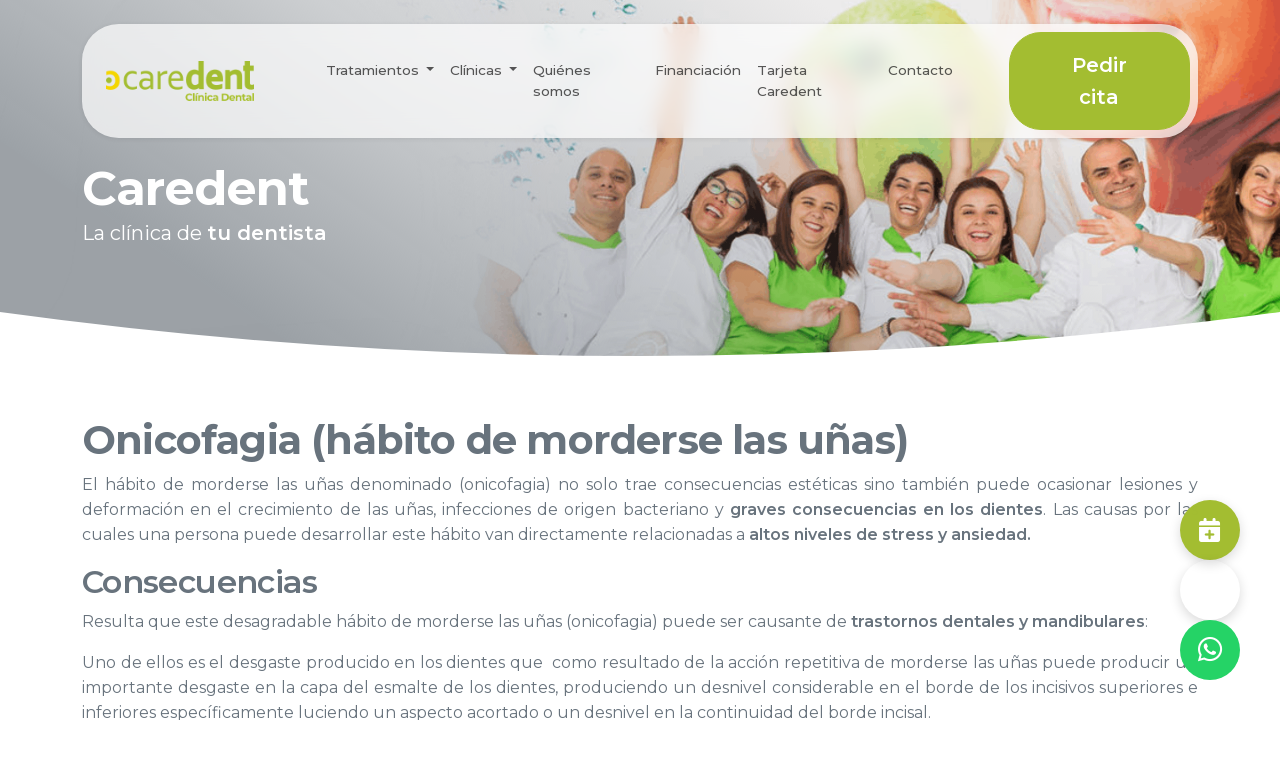

--- FILE ---
content_type: text/html; charset=UTF-8
request_url: https://www.caredent.es/blog/onicofagia-habito-morderse-las-unas
body_size: 7906
content:
<!doctype html><html lang="es"><head><meta charset="UTF-8"><meta name="viewport" content="width=device-width,initial-scale=1"><meta name="theme-color" content="#a3bd31">
<title>Onicofagia (hábito de morderse las uñas) | Caredent</title>
<script>(()=>{var e;"auto"===(e=(()=>{const e=localStorage.getItem("theme");return e||(window.matchMedia("(prefers-color-scheme: dark)").matches?"dark":"light")})())?document.documentElement.setAttribute("data-bs-theme",window.matchMedia("(prefers-color-scheme: dark)").matches?"dark":"light"):document.documentElement.setAttribute("data-bs-theme",e)})();</script>
<link rel="stylesheet" href="https://www.caredent.es/assets/css/bootstrap.css"><noscript><link rel="stylesheet" href="https://www.caredent.es/assets/css/bootstrap.css"></noscript>
<link rel="stylesheet" href="https://www.caredent.es/assets/css/style.css"><noscript><link rel="stylesheet" href="https://www.caredent.es/assets/css/style.css"></noscript>
<link rel="stylesheet" href="https://www.caredent.es/assets/css/all.min.css"><noscript><link rel="stylesheet" href="https://www.caredent.es/assets/css/all.min.css"></noscript>
<link rel="preconnect" href="https://fonts.googleapis.com"><link rel="preconnect" href="https://fonts.gstatic.com" crossorigin>
<link rel="preload" as="image" fetchpriority="high" href="https://www.caredent.es/assets/img/nuevas/xl/4.png">
<link rel="canonical" href="https://www.caredent.es/blog/onicofagia-habito-morderse-las-unas">
<meta name="author" content="Caredent"><meta name="application-name" content="Caredent"><meta name="format-detection" content="telephone=no">
<link rel="shortcut icon" href="https://www.caredent.es/favicon.ico" type="image/x-icon"><link rel="icon" href="https://www.caredent.es/favicon.ico" type="image/x-icon">
</head>
<body>
<div id="hh">
  <div class="container-xl py-4">
    <nav id="nav" class="navbar navbar-expand-xl">
      <div class="d-flex align-items-center order-lg-3 small d-none d-xl-block">
        <button class="btn btn-primary btn-lg btn-ap" type="button">Pedir cita</button>
      </div>
      <a class="navbar-brand" href="https://www.caredent.es/">
        <img class="no" src="https://www.caredent.es/assets/img/clinica-dental-caredent.png" alt="Clínica dental Caredent" width="149.6" height="40">
      </a>
      <button class="navbar-toggler" type="button" data-bs-toggle="offcanvas" data-bs-target="#navm" aria-controls="offcanvasNavbar" aria-label="Abrir o cerrar menú">
        <span class="navbar-toggler-icon"></span>
      </button>
      <div class="collapse navbar-collapse" id="navbarNav">
        <ul class="navbar-nav justify-content-evenly flex-grow-1 pe-3 px-xl-5">
          <li class="nav-item dropdown mm">
            <a class="nav-link dropdown-toggle" href="#" data-bs-toggle="dropdown">Tratamientos</a>
            <div class="dropdown-menu">
              <div class="row">
                <div class="col-lg-4 mmc pe-0 pe-sm-5">
                  <p class="h5">Implantes y prótesis</p>
                  <a href="https://www.caredent.es/tratamientos-dentales/implantes-dentales" class="mmi">
                    Implantes dentales
                    <small>Implante, puente sobre implantes, carga inmediata, All-on-4...</small>
                  </a>
                  <a href="https://www.caredent.es/tratamientos-dentales/protesis-dentales" class="mmi">
                    Prótesis dentales
                    <small>Prótesis fijas, removibles, híbridas, sobredentaduras...</small>
                  </a>
                  <hr class="my-5">
                  <p class="h5">Ortodoncia</p>
                  <a href="https://www.caredent.es/tratamientos-dentales/ortodoncia-invisible-invisalign" class="mmi">
                    Ortodoncia invisible
                    <small>Alineadores cómodos y removibles, ¡Nadie notará que los llevas!</small>
                  </a>
                </div>

                <div class="col-lg-4 mmc px-0 px-sm-4">
                  <p class="h5">Estética dental</p>
                  <a href="https://www.caredent.es/tratamientos-dentales/blanqueamiento-dental-philips-zoom" class="mmi">
                    Blanqueamiento dental Avanzado
                    <small>Blanqueamiento dental desde tan solo 249€</small>
                  </a>
                  <a href="https://www.caredent.es/tratamientos-dentales/limpieza-dental" class="mmi">Limpieza dental</a>
                  <a href="https://www.caredent.es/tratamientos-dentales/carillas-dentales" class="mmi">Carillas dentales</a>
                  <a href="https://www.caredent.es/tratamientos-dentales/gingivectomia" class="mmi">Gingivectomía</a>
                </div>

                <div class="col-lg-4 mmc ps-0 ps-sm-5">
                  <p class="h5">Más tratamientos</p>
                  <a href="https://www.caredent.es/tratamientos-dentales/endodoncia" class="mmi">Endodoncia</a>
<!--                  <a href="--><!--/tratamientos-dentales/periodoncia" class="mmi">Periodoncia</a>-->
                  <a href="https://www.caredent.es/tratamientos-dentales/empastes-dentales" class="mmi">Empastes</a>
                  <a href="https://www.caredent.es/tratamientos-dentales/ferula-de-descarga" class="mmi">Férula de descarga</a>
                  <a href="https://www.caredent.es/tratamientos-dentales/antirronquidos" class="mmi">Antirronquidos y Apnea del sueño</a>
                </div>
              </div>
              <hr class="my-5">
              <div class="row mb-3 align-items-center justify-content-center">
                <div class="col-md-8">
                  <p class="h3">1ª consulta, diagnóstico y plan de tratamiento <span class="u">gratuitos</span></p>
                </div>
                <div class="col-md-4 text-end">
                  <button class="btn btn-primary btn-lg btn-ap" type="button">Pedir cita</button>
                </div>
              </div>
            </div>
          </li>
          <li class="nav-item dropdown mm">
            <a class="nav-link dropdown-toggle" href="#" data-bs-toggle="dropdown">Clínicas</a>
            <div class="dropdown-menu">
              <div class="container">
                <div class="row">
                  <div class="col-lg-4 mmc pe-0 pe-sm-5">
                    <a class="h5 text-decoration-none text-secondary" href="https://www.caredent.es/clinicas-dentales/bizkaia/clinica-dental-bilbao">Bizkaia</a>
                    <a href="https://www.caredent.es/clinicas-dentales/bizkaia/clinica-dental-bilbao" class="mmi">Bilbao</a>
                    <hr class="my-4">
                    <a class="h5 text-decoration-none text-secondary" href="https://www.caredent.es/clinicas-dentales/cadiz/clinica-dental-jerez-de-la-frontera">Cádiz</a>
                    <a href="https://www.caredent.es/clinicas-dentales/cadiz/clinica-dental-jerez-de-la-frontera" class="mmi">Jerez de la Frontera</a>
                    <hr class="my-4">
                    <a class="h5 text-decoration-none text-secondary" href="https://www.caredent.es/clinicas-dentales/guadalajara/clinica-dental-guadalajara">Guadalajara</a>
                    <a href="https://www.caredent.es/clinicas-dentales/guadalajara/clinica-dental-guadalajara" class="mmi">Guadalajara</a>
                  </div>

                  <div class="col-lg-4 mmc px-0 px-sm-4">
                    <a class="h5 text-decoration-none text-secondary" href="https://www.caredent.es/clinicas-dentales/madrid">Madrid</a>
                    <a href="https://www.caredent.es/clinicas-dentales/madrid/clinica-dental-alcala-de-henares-juan-de-austria" class="mmi">Alcalá de Henares - Juan de Austria</a>
                    <a href="https://www.caredent.es/clinicas-dentales/madrid/dentistas-alcala-de-henares" class="mmi">Alcalá de Henares - Miguel de Unamuno</a>
                    <a href="https://www.caredent.es/clinicas-dentales/madrid/clinica-dental-alcorcon" class="mmi">Alcorcón</a>
                    <a href="https://www.caredent.es/clinicas-dentales/madrid/clinica-dental-arganda-del-rey" class="mmi">Arganda del Rey</a>
                    <a href="https://www.caredent.es/clinicas-dentales/madrid/clinica-dental-collado-villalba" class="mmi">Collado Villalba</a>
                    <a href="https://www.caredent.es/clinicas-dentales/madrid/clinica-dental-coslada" class="mmi">Coslada</a>
                    <a href="https://www.caredent.es/clinicas-dentales/madrid/clinica-dental-leganes-zarzaquemada" class="mmi">Leganés</a>
                    <a href="https://www.caredent.es/clinicas-dentales/madrid/clinica-dental-carabanchel" class="mmi">Madrid - Carabanchel</a>
                    <a href="https://www.caredent.es/clinicas-dentales/madrid/clinica-dental-chamartin" class="mmi">Madrid - Chamartín</a>
                    <a href="https://www.caredent.es/clinicas-dentales/madrid/clinica-dental-san-blas" class="mmi">Madrid - San Blas</a>
                    <a href="https://www.caredent.es/clinicas-dentales/madrid/clinica-dental-villaverde" class="mmi">Madrid - Villaverde</a>
                    <a href="https://www.caredent.es/clinicas-dentales/madrid/clinica-dental-mostoles" class="mmi">Móstoles</a>
                    <a href="https://www.caredent.es/clinicas-dentales/madrid/clinica-dental-pinto" class="mmi">Pinto</a>
                    <a href="https://www.caredent.es/clinicas-dentales/madrid/clinica-dental-tres-cantos" class="mmi">Tres Cantos</a>
                    <a href="https://www.caredent.es/clinicas-dentales/madrid/clinica-dental-valdemoro" class="mmi">Valdemoro</a>
                  </div>

                  <div class="col-lg-4 mmc ps-0 ps-sm-5">
                    <a class="h5 text-decoration-none text-secondary" href="https://www.caredent.es/clinicas-dentales/ourense/clinica-dental-ourense">Ourense</a>
                    <a href="https://www.caredent.es/clinicas-dentales/ourense/clinica-dental-ourense" class="mmi">Ourense</a>
                    <hr class="my-4">
                    <a class="h5 text-decoration-none text-secondary" href="https://www.caredent.es/clinicas-dentales/pontevedra/clinica-dental-vigo">Pontevedra</a>
                    <a href="https://www.caredent.es/clinicas-dentales/pontevedra/clinica-dental-vigo" class="mmi">Vigo</a>
                    <hr class="my-4">
                    <a class="h5 text-decoration-none text-secondary" href="https://www.caredent.es/clinicas-dentales/tenerife/clinica-dental-icod-de-los-vinos">Tenerife</a>
                    <a href="https://www.caredent.es/clinicas-dentales/tenerife/clinica-dental-icod-de-los-vinos" class="mmi">Icod de los Vinos</a>
                    <hr class="my-4">
                    <a class="h5 text-decoration-none text-secondary" href="https://www.caredent.es/clinicas-dentales/toledo">Toledo</a>
                    <a href="https://www.caredent.es/clinicas-dentales/toledo/clinica-dental-fuensalida" class="mmi">Fuensalida</a>
                    <a href="https://www.caredent.es/clinicas-dentales/toledo/clinica-dental-talavera-de-la-reina" class="mmi">Talavera de la Reina</a>
                    <hr class="my-4">
                    <a class="h5 text-decoration-none text-secondary" href="https://www.caredent.es/clinicas-dentales/zaragoza">Zaragoza</a>
                    <a href="https://www.caredent.es/clinicas-dentales/zaragoza/dentistas-zaragoza" class="mmi">Zaragoza - Las Fuentes</a>
                    <a href="https://www.caredent.es/clinicas-dentales/zaragoza/clinica-dental-zaragoza-plaza-mozart" class="mmi">Zaragoza - Pª Mozart</a>
                  </div>
                </div>
                <hr class="my-5">
                <div class="row mb-3 align-items-center justify-content-center">
                  <div class="col-md-8">
                    <p class="h3">1ª consulta, diagnóstico y plan de tratamiento <span class="u">gratuitos</span></p>
                  </div>
                  <div class="col-md-4 text-end">
                    <button class="btn btn-primary btn-lg btn-ap" type="button">Pedir cita</button>
                  </div>
                </div>
              </div>
            </div>
          </li>
          <li class="nav-item"><a class="nav-link" href="https://www.caredent.es/dentistas">Quiénes somos</a></li>
          <li class="nav-item"><a class="nav-link" href="https://www.caredent.es/financiacion">Financiación</a></li>
          <li class="nav-item"><a class="nav-link" href="https://www.caredent.es/seguro-dental">Tarjeta Caredent</a></li>
          <li class="nav-item"><a class="nav-link" href="https://www.caredent.es/contacto">Contacto</a></li>
        </ul>
      </div>
    </nav>
  </div>
</div><header id="header-home" class="hhpg" style="background-image: url(https://www.caredent.es/assets/img/nuevas/xs/4.png)">
  <div class="grd h-100 d-flex align-content-center flex-wrap">
    <div class="hb w-100 pt-0 pt-sm-4">
      <div class="container">
        <div class="text-white">
          <h1 class="display-5 fw-bolder mb-0">Caredent</h1>
          <p class="lead">La clínica de <strong>tu dentista</strong></p>
        </div>
      </div>
    </div>
  </div>
  <svg class="sep fill-body _fl-light" width="100%" height="120" viewBox="0 0 500 150" preserveAspectRatio="none">
    <path d="M0,150 L0,40 Q250,150 500,40 L580,150 Z"></path>
  </svg>
</header>

<div class="container pt-3">
  <article class="post">
    <div class="post-content-wrapper">
      <h1>Onicofagia (hábito de morderse las uñas)</h1>

      
      <div class="post-content">
        <p style="text-align: justify;">El hábito de morderse las uñas denominado (onicofagia) no solo trae consecuencias estéticas sino también puede ocasionar lesiones y deformación en el crecimiento de las uñas, infecciones de origen bacteriano y <strong>graves consecuencias en los dientes</strong>. Las causas por las cuales una persona puede desarrollar este hábito van directamente relacionadas a <strong>altos niveles de stress y ansiedad.</strong></p>

<h2 style="text-align: justify;">Consecuencias</h2>
<p style="text-align: justify;">Resulta que este desagradable hábito de morderse las uñas (onicofagia) puede ser causante de<strong> trastornos dentales y mandibulares</strong>:</p>
<p style="text-align: justify;">Uno de ellos es el desgaste producido en los dientes que  como resultado de la acción repetitiva de morderse las uñas puede producir un importante desgaste en la capa del esmalte de los dientes, produciendo un desnivel considerable en el borde de los incisivos superiores e inferiores específicamente luciendo un aspecto acortado o un desnivel en la continuidad del borde incisal.<!--more--></p>
<p style="text-align: justify;">También puede causar pequeñas fracturas en el esmalte debido a la constante fuerza aplicada para morder .Al mismo tiempo el constante movimiento de la mandíbula mordiendo, puede causar dolor en la articulación temporomandibular (ATM).</p>
En los tejidos circundantes a los dientes las consecuencias pueden ser:

1) <b>Notable deformación en la arcada</b>, en el paladar y las encías como consecuencia del hábito repetitivo.
2) <strong>Daño</strong> a nivel de  encías,  como consecuencia de ello se producirán inflamaciones y <a href="https://www.caredent.es/tratamientos-dentales/periodoncia/gingivitis">gingivitis.</a>
3) Aparición de infecciones bacterianas como las aftas y los herpes.
4) Incremento de la cantidad de <a href="https://www.caredent.es/tratamientos-dentales/odontologia/caries-dental">caries</a>.
<h2 style="text-align: justify;">Recomendaciones</h2>
En <a href="https://www.caredent.es/quienes-somos">Clínicas Caredent </a>recomendamos erradicar este tipo de hábitos que además de ser desagradable tienen consecuencias perjudiciales a nivel buco dental y para la salud en general, una vez que se reconozca el hábito sera mas fácil erradicarlo.      </div>
    </div>
  </article>
</div>

<div class="container my-3"><nav aria-label="breadcrumb"><ol class="breadcrumb" itemscope itemtype="https://schema.org/BreadcrumbList"><li class="breadcrumb-item" itemprop="itemListElement" itemscope itemtype="https://schema.org/ListItem"><a href="https://www.caredent.es" itemprop="item"><span itemprop="name">Caredent</span></a><meta itemprop="position" content="1" /></li><li class="breadcrumb-item" itemprop="itemListElement" itemscope itemtype="https://schema.org/ListItem"><a href="https://www.caredent.es/blog" itemprop="item"><span itemprop="name">Blog</span></a><meta itemprop="position" content="2" /></li><li class="breadcrumb-item active" itemprop="itemListElement" itemscope itemtype="https://schema.org/ListItem" aria-current="page"><span itemprop="name">Onicofagia (hábito de morderse las uñas)</span><meta itemprop="position" content="3" /></li></ol></nav></div><script type="application/ld+json">{"@context":"https://schema.org","@type":"BreadcrumbList","itemListElement":[{"@type":"ListItem","position":1,"name":"Caredent","item":"https://www.caredent.es"},{"@type":"ListItem","position":2,"name":"Blog","item":"https://www.caredent.es/blog"},{"@type":"ListItem","position":3,"name":"Onicofagia (hábito de morderse las uñas)","item":null}]}</script>
<div class="container my-6">
  <div class="px-3 px-sm-5 py-6 rounded-3 ctb text-center">
    <div class="row">
      <div class="col offset-0 col-md-10 offset-md-1">
        <p class="h3 fw-normal">Ven a conocernos, <strong>las revisiones y diagnósticos son gratis</strong></p>
        <p class="lead">Te diseñamos un <strong>plan de tratamiento de máxima calidad</strong>, en las <strong>mejores condiciones económicas</strong> y te ofrecemos las mejores <strong>facilidades de pago</strong></p>
        <button class="btn _btn-light btn-primary border-3 border-light btn-lg mt-3 btn-ap" type="button">Pedir cita</button>
      </div>
    </div>
  </div>
</div><footer id="footer" class="container text-center mt-5 pt-5">

  <div class="row">
    <div class="col-md-3 col-sm-6 mb-5">
      <p class="ft-tt">Clínicas dentales</p>
      <ul class="list-unstyled">
        <li><a href="https://www.caredent.es/clinicas-dentales/madrid">Clínicas dentales Madrid</a></li>
        <li><a href="https://www.caredent.es/clinicas-dentales/zaragoza">Clínicas dentales Zaragoza</a></li>
        <li><a href="https://www.caredent.es/clinicas-dentales/bizkaia/clinica-dental-bilbao">Clínicas dentales Bilbao</a></li>
        <li><a href="https://www.caredent.es/clinicas-dentales/tenerife/clinica-dental-icod-de-los-vinos">Clínicas dentales Tenerife</a></li>
        <li><a href="https://www.caredent.es/clinicas-dentales/pontevedra/clinica-dental-vigo">Clínicas dentales Galicia</a></li>
        <li><a href="https://www.caredent.es/clinicas-dentales/guadalajara/clinica-dental-guadalajara">Clínicas dentales Guadalajara</a></li>
        <li><a href="https://www.caredent.es/clinicas-dentales">Ver todas las clínicas dentales</a></li>
      </ul>
    </div>
    <div class="col-md-3 col-sm-6 mb-5">
      <p class="ft-tt">Tratamientos dentales</p>
      <ul class="list-unstyled">
        <li><a href="https://www.caredent.es/tratamientos-dentales/implantes-dentales">Implantes dentales</a></li>
        <li><a href="https://www.caredent.es/tratamientos-dentales/protesis-dentales">Prótesis dentales</a></li>
        <li><a href="https://www.caredent.es/tratamientos-dentales/ortodoncia-invisible-invisalign">Ortodoncia invisible</a></li>
        <li><a href="https://www.caredent.es/tratamientos-dentales/blanqueamiento-dental-philips-zoom">Blanqueamiento dental</a></li>
        <li><a href="https://www.caredent.es/tratamientos-dentales/antirronquidos">Apnea del sueño</a></li>
        <li><a href="https://www.caredent.es/tratamientos-dentales/endodoncia">Endodoncia</a></li>
        <li><a href="https://www.caredent.es/tratamientos-dentales">Ver todos los tratamientos</a></li>
      </ul>
    </div>
    <div class="col-md-3 col-sm-6 mb-5">
      <p class="ft-tt">Acerca de Caredent</p>
      <ul class="list-unstyled">
        <li><a href="https://www.caredent.es/dentistas">¿Quiénes somos?</a></li>
        <li><a href="https://www.caredent.es/financiacion">Financiación</a></li>
        <li><a href="https://www.caredent.es/seguro-dental">Tarjeta Caredent</a></li>
        <li><a href="https://www.caredent.es/cita">Cita previa online</a></li>
<!--        <li><a href="--><!--/blog">Blog</a></li>-->
        <li><a href="https://caredent.ofertas-trabajo.infojobs.net/" rel="nofollow" target="_blank">Trabaja con nosotros</a></li>
      </ul>
    </div>
    <div class="col-md-3 col-sm-6 mb-5">
      <p class="ft-tt">Contacto</p>
      <ul class="list-unstyled">
        <li><a rel="nofollow" href="https://www.caredent.es/contacto">Contacto</a></li>
        <li><a rel="nofollow" href="https://www.caredent.es/cita">Cita online</a></li>
        <li><a rel="nofollow" href="https://www.caredent.es/atencion-al-paciente">Atención al paciente</a></li>
        <li><button class="btn btn-lg btn-primary btn-ap mt-3">Pedir cita</button></li>
      </ul>

    </div>
  </div>

  <div class="ft2 mb-5">
    <img class="my-5 logo" loading="lazy" src="https://www.caredent.es/assets/img/logo-caredent.png" alt="Caredent">
    <p>En las clínicas dentales Caredent siempre tendrás a tu disposición un equipo multidisciplinar especializado en todos los tratamientos dentales.</p>
    <p><b>¡Acude a tu clínica más cercana y conócenos! La primera consulta es gratuita</b>.</p>
    <ul id="social" class="list-inline mt-5">
      <li class="list-inline-item me-4"><a rel="nofollow noopener noreferrer" target="_blank" href="https://www.facebook.com/caredent.clinicas/" data-bs-toggle="tooltip" data-bs-placement="bottom" data-bs-title="Síguenos en Facebook"><i title="Facebook" class="fab fa-2x fa-facebook smfb"></i></a></li>
      <li class="list-inline-item me-4"><a rel="nofollow noopener noreferrer" target="_blank" href="https://www.instagram.com/caredent.es/"      data-bs-toggle="tooltip" data-bs-placement="bottom" data-bs-title="Síguenos en Instagram"><i title="Instagram" class="fab fa-2x fa-instagram smig"></i></a></li>
      <li class="list-inline-item me-4"><a rel="nofollow noopener noreferrer" target="_blank" href="https://www.tiktok.com/@Caredent"            data-bs-toggle="tooltip" data-bs-placement="bottom" data-bs-title="Síguenos en TikTok"><i title="TikTok" class="fab fa-2x fa-tiktok smtk"></i></a></li>
      <li class="list-inline-item"><a      rel="nofollow noopener noreferrer" target="_blank" href="https://www.youtube.com/caredent/"           data-bs-toggle="tooltip" data-bs-placement="bottom" data-bs-title="Síguenos en YouTube"><i title="YouTube" class="fab fa-2x fa-youtube smyt"></i></a></li>
    </ul>
  </div>

  <div id="legal" class="my-3">
    <div class="row">
      <div class="col-md-4">
        <ul class="list-inline">
          <li class="list-inline-item">© 2025 Caredent - Todos los derechos reservados</li>
        </ul>
      </div>
      <div class="col-md-8 text-md-end">
        <ul class="list-inline">
          <li class="list-inline-item"><a href="https://www.caredent.es/legal" target="_blank" rel="nofollow">Aviso legal</a></li>
          <li class="list-inline-item"><a href="https://www.caredent.es/privacidad" target="_blank" rel="nofollow">Política de privacidad</a></li>
          <li class="list-inline-item"><a href="https://www.caredent.es/cookies" target="_blank" rel="nofollow">Política de cookies</a></li>
          <li class="list-inline-item"><a href="javascript:Cookiebot.renew()"><i class="fas fa-cookie-bite me-1"></i>Actualizar consentimiento</a></li>
          <li class="list-inline-item"><div class="dropup">
              <a id="bd-theme" class="nav-link dropdown-toggle href="#" role="button" data-bs-toggle="dropdown" aria-expanded="false">
              <i style="width:16px" class="fas fa-adjust theme-icon-active"></i>
              </a>
              <ul class="dropdown-menu dropdown-menu-end" aria-labelledby="bd-theme">
                <li><button data-bs-theme-value="light" class="dropdown-item"><i style="width:16px" class="fas fa-sun-bright me-2"></i> Claro</button></li>
                <li><button data-bs-theme-value="dark" class="dropdown-item"><i style="width:16px" class="fas fa-moon-stars me-2"></i> Oscuro</button></li>
                <li><button data-bs-theme-value="auto" class="dropdown-item active"><i style="width:16px" class="fas fa-circle-half-stroke me-2"></i> Auto</button></li>
              </ul>
            </div></li>
        </ul>
      </div>
    </div>
  </div>

</footer>

<!-- Botones flotantes -->
<div class="floating-buttons">
  <button type="button" class="floating-btn btn-ap"
  data-bs-toggle="tooltip" data-bs-placement="left" data-bs-title="Pedir cita">
    <i class="fas fa-calendar-plus"></i>
  </button>
  <a href="tel:+34919931398" class="floating-btn btn-ph"
  data-bs-toggle="tooltip" data-bs-placement="left" data-bs-title="Llamar">
    <i class="fas fa-phone"></i>
  </a>
  <button type="button"
     class="floating-btn btn-wa"
     data-bs-toggle="tooltip" data-bs-placement="left" data-bs-title="WhatsApp">
    <i class="fab fa-whatsapp"></i>
  </button>
</div>

<div class="offcanvas offcanvas-end" tabindex="-1" id="navm" aria-labelledby="navmo">
  <div class="offcanvas-header">
    <h5 class="offcanvas-title" id="navmo">Menú</h5>
    <button type="button" class="btn-close" data-bs-dismiss="offcanvas" aria-label="Cerrar"></button>
  </div>
  <div class="offcanvas-body">
    <nav>
      <ul class="navbar-nav text-center">
        <li class="nav-item mb-2"><a class="nav-link" href="https://www.caredent.es/tratamientos-dentales">Tratamientos dentales</a></li>
        <li class="nav-item mb-2"><a class="nav-link" href="https://www.caredent.es/clinicas-dentales">Clínicas dentales</a></li>
        <li class="nav-item mb-2"><a class="nav-link" href="https://www.caredent.es/dentistas">Quiénes somos</a></li>
        <li class="nav-item mb-2"><a class="nav-link" href="https://www.caredent.es/financiacion">Financiación</a></li>
        <li class="nav-item mb-2"><a class="nav-link" href="https://www.caredent.es/seguro-dental">Tarjeta Caredent</a></li>
        <li class="nav-item mb-2"><a class="nav-link" href="https://www.caredent.es/contacto">Contacto</a></li>
        <li><hr class="dropdown-divider"></li>
        <li class="nav-item mt-4"><a class="btn btn-primary btn-lg" href="https://www.caredent.es/cita">Pedir cita</a></li>
      </ul>
    </nav>
  </div>
</div>

<div class="modal fade" id="cita" tabindex="-1" aria-labelledby="Pedir cita" aria-hidden="true">
  <div class="modal-dialog modal-fullscreen-lg-down modal-md modal-dialog-centered">
    <div class="modal-content">
      <div class="modal-header">
        <p class="modal-title h4">Pide tu cita</p>
        <button type="button" class="btn-close" data-bs-dismiss="modal" aria-label="Cerrar"></button>
      </div>
      <div class="modal-body">
        <p class="modal-subtitle"><strong>Rellena el formulario</strong> y te confirmaremos tu próxima cita:</p>
        <div style="min-height:610px"><div class="_l2cf" data-id="89bac277-4687-4d1a-b8d7-f3d1a38cc174" data-height="600"></div></div>

                </div>
    </div>
  </div>
</div>

<div class="modal fade" id="contactar" tabindex="-1" aria-labelledby="Contactar" aria-hidden="true">
  <div class="modal-dialog modal-fullscreen-lg-down modal-md modal-dialog-centered">
    <div class="modal-content">
      <div class="modal-header">
        <p class="modal-title h4">Contacta con nosotros</p>
        <button type="button" class="btn-close" data-bs-dismiss="modal" aria-label="Cerrar"></button>
      </div>
      <div class="modal-body">
        <p class="modal-subtitle"><strong>Rellena el formulario</strong> y te responderemos lo antes posible:</p>
        <div style="min-height:610px"><div class="_l2cf" data-id="89bac277-4687-4d1a-b8d7-f3d1a38cc174" data-height="600"></div></div>

              </div>
    </div>
  </div>
</div>

<div class="modal fade" id="whatsapp" tabindex="-1" aria-labelledby="WhatsApp" aria-hidden="true">
  <div class="modal-dialog _modal-sm modal-dialog-centered">
    <div class="modal-content">
      <div class="modal-header">
        <button type="button" class="btn-close" data-bs-dismiss="modal" aria-label="Cerrar"></button>
      </div>
      <div class="modal-body text-center">
        <p class="small">Puedes <strong>escanear</strong> este QR para hablar <strong>desde tu móvil</strong>:</p>
          <img id="qrwa" width="240" height="240" class="rounded-2 mb-4 no" loading="lazy" src="https://www.caredent.es/qr?m=10&s=220&u=https%3A%2F%2Fwa.me%2F34679493667%3Ftext%3DPedir%2520cita" alt="Código QR para hablar por WhatsApp con el dentista">
       <p class="small mt-3">O pulsar en el siguiente botón si tienes WhatsApp <strong>en tu ordenador</strong>:</p>
        <a href="https://wa.me/34679493667?text=Pedir%20cita" target="_blank" class="btn btn-lg btn-primary border-0" style="background:#25d366;"><i class="fab fa-whatsapp me-2"></i>Abrir WhatsApp</a>
      </div>
    </div>
  </div>
</div>

<script src="https://cdn.jsdelivr.net/npm/bootstrap@5.3.8/dist/js/bootstrap.bundle.min.js" integrity="sha384-FKyoEForCGlyvwx9Hj09JcYn3nv7wiPVlz7YYwJrWVcXK/BmnVDxM+D2scQbITxI" crossorigin="anonymous"></script>
<script src="https://cdnjs.cloudflare.com/ajax/libs/jquery/3.6.0/jquery.min.js" integrity="sha512-894YE6QWD5I59HgZOGReFYm4dnWc1Qt5NtvYSaNcOP+u1T9qYdvdihz0PPSiiqn/+/3e7Jo4EaG7TubfWGUrMQ==" crossorigin="anonymous" referrerpolicy="no-referrer"></script>
<script>(function(w,d,s,l,i){w[l]=w[l]||[];w[l].push({'gtm.start':new Date().getTime(),event:'gtm.js'});var f=d.getElementsByTagName(s)[0],j=d.createElement(s),dl=l!='dataLayer'?'&l='+l:'';j.async=true;j.src='https://www.googletagmanager.com/gtm.js?id='+i+dl;f.parentNode.insertBefore(j,f);})(window,document,'script','dataLayer','GTM-TXWBRLVT');</script>
<script>
  $(function() {
    let componentOpen = false;
    let currentComponent = null;

    // Manejar apertura de offcanvas y modals
    $('.offcanvas, .modal').on('show.bs.offcanvas show.bs.modal', function() {
      if (!componentOpen) {
        history.pushState({ componentOpen: true }, '');
        componentOpen = true;
        currentComponent = this;
      }
    });

    // Manejar cierre de offcanvas y modals
    $('.offcanvas, .modal').on('hidden.bs.offcanvas hidden.bs.modal', function() {
      componentOpen = false;
      currentComponent = null;

      if (history.state?.componentOpen) {
        history.back();
      }
    });

    // Detectar navegación hacia atrás
    $(window).on('popstate', function() {
      if (componentOpen && currentComponent) {
        componentOpen = false;

        if ($(currentComponent).hasClass('offcanvas')) {
          bootstrap.Offcanvas.getInstance(currentComponent)?.hide();
        } else if ($(currentComponent).hasClass('modal')) {
          bootstrap.Modal.getInstance(currentComponent)?.hide();
        }
      }
    });
  });

  $('.btn-ap').on('click', function() {
    $('#cita').modal('show');
  })
  $('.btn-ct').on('click', function() {
    $('#contactar').modal('show');
  })
  $('.btn-wa').on('click', function() {
        $('#whatsapp').modal('show');
    trackWhatsAppQR();
      })
</script>

<script async src="https://widgets.lead2clinic.com/widget-form.js"></script>
<script>var tooltipTriggerList=[].slice.call(document.querySelectorAll('[data-bs-toggle="tooltip"]')),tooltipList=tooltipTriggerList.map((function(e){return new bootstrap.Tooltip(e)}));(()=>{"use strict";const e=()=>localStorage.getItem("theme"),t= e=>{const t=("auto"===e?window.matchMedia("(prefers-color-scheme: dark)").matches:"dark"===e)?"dark":"light";document.documentElement.setAttribute("data-bs-theme",t),"undefined"!=typeof map&&map&&map.setOptions({colorScheme:t.toUpperCase()}),a(e)},a= e=>{const t=document.querySelector("#bd-theme");if(!t)return;const a=t.querySelector(".theme-icon-active"),o=document.querySelector(`[data-bs-theme-value="${e}"]`);a.className={light:"fas fa-sun-bright",dark:"fas fa-moon-stars",auto:"fas fa-circle-half-stroke"}[e]+" theme-icon-active",document.querySelectorAll("[data-bs-theme-value]").forEach((e=>{e.classList.remove("active"),e.setAttribute("aria-pressed","false")})),o.classList.add("active"),o.setAttribute("aria-pressed","true")};window.matchMedia("(prefers-color-scheme: dark)").addEventListener("change",(()=>{"auto"===e()&&t("auto")})),window.addEventListener("DOMContentLoaded",(()=>{const o=e()||"auto";a(o),document.querySelectorAll("[data-bs-theme-value]").forEach((e=>{e.addEventListener("click",(()=>{const a=e.getAttribute("data-bs-theme-value");(e=>{localStorage.setItem("theme",e)})(a),t(a)}))}))}))})();</script>
<link href="https://fonts.googleapis.com/css2?family=Montserrat:wght@400..700&display=swap" rel="stylesheet">
<script>window.dataLayer=window.dataLayer || [];window.dataLayer.push({'VPN':'91 993 13 98','GACTag':'t6KPCPnH0LcYEO-d7JoD'});</script>
<script async src="https://www.caredent.es/tracker/wa_click_tracker.js"></script></body></html>

--- FILE ---
content_type: text/css
request_url: https://www.caredent.es/assets/css/style.css
body_size: 6674
content:
body {
  background-image: linear-gradient(180deg, var(--bs-secondary-bg), var(--bs-body-bg) 100px, var(--bs-body-bg));
}

img {
  max-width: 100%;
  height: auto;
}

[data-bs-theme=dark] img:not(.no),
[data-bs-theme=dark] video,
[data-bs-theme=dark] iframe.shadow-lg {
  opacity: .6 !important;
}

b, strong {
  font-weight: 600;
}

h1,
.h1 {
  font-weight: 700;
}

h1,
.h1,
h2,
.h2,
.display-1,
.display-2,
.display-3 {
  letter-spacing: -.02em;
}

.display-0 {
  font-size: 6rem;
}

.display-0 > small {
  font-size: .5em;
}

#hh {
  position: absolute;
  width: 100%;
  top: 0;
}

.hwh {
  padding-top: 8rem;
}

#nav {
  box-shadow: 0 1px 5px rgba(0, 0, 0, .08);
  border-radius: 2.3rem;
  padding: .5rem .5rem .5rem 1.5rem;
  background: rgba(var(--bs-body-bg-rgb), 0.7);
  backdrop-filter: blur(10px);
  -webkit-backdrop-filter: blur(10px);
  z-index: 7;
}

#nav li {
  font-weight: 500;
  font-size: .85em;
}

.sep {
  fill: var(--bs-body-bg);
  position: absolute;
  bottom: 0;
}

.sep.fl-light{
  fill: var(--bs-light);
}

[data-bs-theme="dark"] .sep.fl-light {
  fill: #2c3034;
}

.sep.fl-dark{
  fill: #34495e;
}

[data-bs-theme="dark"] .sep.fl-dark {
  fill: #2c3034;
}

.bg-dark3 {
  background-color: #34495e;
}

[data-bs-theme="dark"] .bg-dark3 {
  background-color: #2c3034;
}

[data-bs-theme="dark"] .bg-light {
  background-color: rgba(var(--bs-light-rgb), .05) !important;;
}

#header-home {
  background-color: #2f4f4f;
  position:relative;
  background-position:center;
  /*background-repeat: no-repeat;*/
  background-size: cover;
  height:600px;
}

#header-home.hhpg {
  height: 400px
}

.hd {
  /*background-color: #34495e;*/
  text-align: center;
  color: var(--bs-light);
}

.grd {
  background: -webkit-linear-gradient(55deg,
  rgba(70, 81, 91, 0.5) 20%,
  rgba(70, 81, 91, 0.15) 55%,
  rgba(70, 81, 91, 0) 75%
  );
}

.dropdown-toggle::after {
  margin-left: .5em;
}

a {
  text-decoration: none;
}

/*.header-mask{
  height:100%;
  background:linear-gradient(180deg,rgb(70 81 91 / .4) 5%,rgb(70 81 91 / .02) 55%,#fff0 65%)
}*/

/*#header-title{
  margin-top:-55px;
  color:#fff
}*/

/*#header-title .h1{
  font-size:64px;
  font-weight:700;
  text-shadow:0 0 30px rgb(0 0 0 / .1)
}*/

.badge.bg-opacity-10 {
  --bs-bg-opacity: .05;
}

.navbar-nav.justify-content-end .nav-link {
  /*padding: .2rem 1.5rem;*/
  /*padding-right: 1.5rem;*/
  /*padding-left:  1.5rem;*/
  /*border-right: 1px solid #e8e9e0;*/
  /*color: var(--bs-secondary);*/
}

.navbar-nav.justify-content-end .nav-link:hover {
  /*color: var(--bs-body-color);*/
}

/*.nav-item:last-child .nav-link {
  border: none;
}*/

.btn {
  font-weight: 600;
}

.btn-primary {
  color: var(--bs-body-bg);
  transition: all 0.3s;
}

.btn.btn-primary:focus,
.btn.btn-primary:active,
.btn.btn-primary:hover,
.btn.btn-primary:target {
  color: var(--bs-body-bg);
}

.btn-primary:hover {
  transform: translateY(-2px);
  box-shadow: 0 5px 20px rgba(var(--bs-primary-rgb),.4);
}

.btn.text-white {
  color: var(--bs-body-bg) !important;
}

.btn.border-light {
  border-color: var(--bs-body-bg) !important;
}

.strc {
  display: flex;
  overflow-x: auto;
  justify-content: center;
}

.strc::-webkit-scrollbar {
  display: none;
}

.strc {
  scrollbar-width: none;
}

.str {
  display: flex;
  flex-direction: column;
  align-items: center;
  min-width: 80px;
  text-decoration: none;
  cursor: pointer;
}

.stri {
  width: 108px;
  height: 108px;
  border-radius: 50%;
  padding: 3px;
  background: linear-gradient(45deg, #d4e87c 0%, #a3bd31 35%, #8ca928 65%, #739620 100%); display: flex;
  align-items: center;
  justify-content: center;
  transition: transform 0.2s ease;
}

.str:hover .stri {
  transform: scale(1.1);
}

.str:active .stri {
  transform: scale(0.95);
}

.stri.viewed {
  background: linear-gradient(45deg, #c7c7c7 0%, #9e9e9e 100%);
}

.stra {
  max-width: 116px;
  max-height: 116px;
  border-radius: 50%;
  background: var(--bs-body-bg);
  display: flex;
  align-items: center;
  justify-content: center;
  border: 4px solid var(--bs-body-bg);
  overflow: hidden;
}

.stra img {
  width: 100%;
  height: 100%;
  object-fit: cover;
}

.stra video {
  width: 100%;
  height: 100%;
  object-fit: cover;
}

.strn {
  margin-top: 8px;
  font-size: 0.75rem;
  color: var(--bs-body-color);
  font-weight: 400;
  text-align: center;
  max-width: 108px;
  overflow: hidden;
  text-overflow: ellipsis;
  white-space: nowrap;
}

.accordion-item {
  box-shadow: 0 0 40px rgba(0, 0, 0, .05);
  margin-bottom: 1.5rem;
  border: none;
  border-radius: .5rem !important;
}

.accordion-button {
  /*border: none !important;*/
  font-weight: 600;
  box-shadow: none !important;
}

.accordion-button:not(.collapsed) {
  background: none;
}

/*.acb {
  position: fixed;
  bottom: 30px;
  right: 30px;
}

.acb > a {
  border-radius: 50px;
  padding: 12px 20px;
  font-weight: 600;
  box-shadow: 2px 2px 10px rgba(0,0,0,0.2);
  z-index: 1000;
  text-decoration: none;
  display: flex;
  align-items: center;
  gap: 8px;
  height: 58px;
  margin-top: 1rem;
}

.bwa {
  background-color: #25d366;
  color: white;
}
.bwa:hover {
  background-color: #20ba5a;
  !*color: white;*!
}

.bap {
  background-color: var(--bs-primary);
  color: white;
}
.bap:hover {
  background-color: rgba(var(--bs-primary-rgb),.8);
}

.bph {
  background-color: var(--bs-body-color);
  color: white;
}
.bph:hover {
  background-color: rgba(var(--bs-body-color-rgb),.8);
}*/

#footer {
  font-size: .98rem;
}

/*#footer .h5 {
  margin-bottom: 1.2rem;
}*/

.ft-tt {
  font-weight: 500;
  font-size: 1.1rem;
  margin-bottom: 1.4rem;
}

#footer .list-unstyled > li {
  margin-bottom: 1rem;
  font-size: .95rem;
}

#footer a {
  text-decoration: none;
  color: var(--bs-body-color);
}

#footer a:active,
#footer a:focus,
#footer a:hover {
  /*text-decoration: none;*/
  color: var(--bs-primary);
}

#legal li {
  font-size: .75rem;
}

#footer .ft2 {
  font-size: .95rem;
}

.smfb:hover {
  color: #3b5998;
}

.smig:hover {
  background: radial-gradient(circle at 30% 107%, #fdf497 0%, #fdf497 5%, #fd5949 45%, #d6249f 60%, #285AEB 90%);
  -webkit-background-clip: text;
  background-clip: text;
  -webkit-text-fill-color: transparent;
}

.smyt:hover {
  color: #f00;
}

.smtk:hover {
  color: #000;
  position: relative;
  filter: drop-shadow(-2px -2px 0 #00f2ea) drop-shadow(2px 2px 0 #ff0050);
}

.fs {
  background: #34495e url("../img/olas2.png") right center no-repeat;
  /*background-size: 80%;*/
  /*background: linear-gradient(145deg, #2c3e50, #34495e);*/
  box-shadow: 0 0 100px rgba(70,81,91,.4);
  color: #fff;
  text-shadow: .5px .5px 0 #46515b;
}

.fs .h5 {

}

.ct {
  background: var(--bs-primary) url("../img/olas2.png") right center no-repeat;
  /*background-size: cover;*/
  box-shadow: 0 0 100px rgba(var(--bs-primary-rgb), 0.4);
  color: var(--bs-body-bg);
  text-shadow: .5px .5px 0 var(--bs-primary);
}

[data-bs-theme="dark"] .ct {
  background-color: color-mix(in srgb, var(--bs-primary), black 20%);
  text-shadow: .5px .5px 0 color-mix(in srgb, var(--bs-primary), black 20%);
}

.ct .btn-light {
  color: var(--bs-primary);
}

.ctb {
  background: #2f4f4f url("../img/bg-bambu.webp") center center no-repeat;
  background-size: cover;
  /*box-shadow: 0 0 100px rgba(var(--bs-primary-rgb), 0.4);*/
  color: var(--bs-body-bg);
  /*text-shadow: .5px .5px 0 var(--bs-primary);*/
}

.lead {
  /*color: var(--bs-primary);*/
}

.lead > strong {
  font-weight: 600;
}

.u-primary {
  /*background: repeat-x left 1em / 1em .15em;*/
  background-image: linear-gradient(90deg, rgba(var(--bs-primary-rgb), .1), rgba(var(--bs-primary-rgb), .1));
}

.cd-container {
  /*border-radius: 6px;*/
  overflow: hidden;
  /*box-shadow: 0 0 20px rgba(0,0,0,.08);*/
  /*margin: 20px 0 30px;*/
}

.cd-image-container {
  position: relative;
  width: 100%;
}
.cd-image-container img {
  display: block;
}

.cd-image-label {
  position: absolute;
  bottom: 0;
  right: 6px;
  color: #fff;
  font-size: .9em;
  font-weight: 500;
  padding: 1em;
  -webkit-font-smoothing: antialiased;
  -moz-osx-font-smoothing: grayscale;
  opacity: .4;
  -webkit-transform: translateY(20px);
  -moz-transform: translateY(20px);
  -ms-transform: translateY(20px);
  -o-transform: translateY(20px);
  transform: translateY(20px);
  -webkit-transition: -webkit-transform 0.3s 0.7s, opacity 0.3s 0.7s;
  -moz-transition: -moz-transform 0.3s 0.7s, opacity 0.3s 0.7s;
  transition: transform 0.3s 0.7s, opacity 0.3s 0.7s;
}
.cd-image-label.is-hidden {
  visibility: hidden;
}
.is-visible .cd-image-label {
  opacity: .7;
  -webkit-transform: translateY(0);
  -moz-transform: translateY(0);
  -ms-transform: translateY(0);
  -o-transform: translateY(0);
  transform: translateY(0);
}

.cd-resize-img {
  position: absolute;
  top: 0;
  left: 0;
  width: 0;
  height: 100%;
  overflow: hidden;
  /* Force Hardware Acceleration in WebKit */
  -webkit-transform: translateZ(0);
  -moz-transform: translateZ(0);
  -ms-transform: translateZ(0);
  -o-transform: translateZ(0);
  transform: translateZ(0);
  -webkit-backface-visibility: hidden;
  backface-visibility: hidden;
  border-right: 2px solid #fff;
}
.cd-resize-img img {
  position: absolute;
  left: 0;
  top: 0;
  display: block;
  height: 100%;
  width: auto;
  max-width: none;
}
.cd-resize-img .cd-image-label {
  right: auto;
  left: 6px;
}
.is-visible .cd-resize-img {
  width: 50%;
  /* bounce in animation of the modified image */
  -webkit-animation: cd-bounce-in 0.7s;
  -moz-animation: cd-bounce-in 0.7s;
  animation: cd-bounce-in 0.7s;
}

@-webkit-keyframes cd-bounce-in {
  0% {
    width: 0;
  }
  60% {
    width: 55%;
  }
  100% {
    width: 50%;
  }
}
@-moz-keyframes cd-bounce-in {
  0% {
    width: 0;
  }
  60% {
    width: 55%;
  }
  100% {
    width: 50%;
  }
}
@keyframes cd-bounce-in {
  0% {
    width: 0;
  }
  60% {
    width: 55%;
  }
  100% {
    width: 50%;
  }
}
.cd-handle {
  position: absolute;
  height: 44px;
  width: 44px;
  /* center the element */
  left: 50%;
  top: 50%;
  margin-left: -22px;
  margin-top: -22px;
  border-radius: 50%;
  background: var(--bs-primary) url('../img/cd-arrows.svg') no-repeat center center;
  cursor: move;
  box-shadow: 0 0 0 6px rgba(0, 0, 0, 0.2), 0 0 10px rgba(0, 0, 0, 0.6), inset 0 1px 0 rgba(255, 255, 255, 0.3);
  opacity: 0;
  -webkit-transform: translate3d(0, 0, 0) scale(0);
  -moz-transform: translate3d(0, 0, 0) scale(0);
  -ms-transform: translate3d(0, 0, 0) scale(0);
  -o-transform: translate3d(0, 0, 0) scale(0);
  transform: translate3d(0, 0, 0) scale(0);
}
.cd-handle.draggable {
  /* change background color when element is active */
  background-color: #b1c750;
}
.is-visible .cd-handle {
  opacity: 1;
  -webkit-transform: translate3d(0, 0, 0) scale(1);
  -moz-transform: translate3d(0, 0, 0) scale(1);
  -ms-transform: translate3d(0, 0, 0) scale(1);
  -o-transform: translate3d(0, 0, 0) scale(1);
  transform: translate3d(0, 0, 0) scale(1);
  -webkit-transition: -webkit-transform 0.3s 0.7s, opacity 0s 0.7s;
  -moz-transition: -moz-transform 0.3s 0.7s, opacity 0s 0.7s;
  transition: transform 0.3s 0.7s, opacity 0s 0.7s;
}

.cdc {
  /*font-size: .9em;*/
  /*padding: 20px;*/
  /*background: #fff;*/
}

@keyframes pulse {
  0%, 100% {
    box-shadow: 0 0 0 0 rgba(163, 189, 49, 0.7);
  }
  50% {
    box-shadow: 0 0 0 10px rgba(163, 189, 49, 0);
  }
}

.stri.active {
  animation: pulse 0.6s ease-out;
}

.icb {
  width: 60px;
  height: 60px;
  background-color: rgba(var(--bs-primary-rgb),.1);
  color: var(--bs-primary);
  display: flex;
  align-items: center;
  justify-content: center;
  border-radius: 50%;
  font-size: 1.5rem;
  margin-bottom: 1rem;
}

.mm {
  position: static !important;
}

.mm .dropdown-menu {
  width: 100%;
  left: 0;
  right: 0;
  padding: 2rem;
  margin-top: 0;
  /*border-top: 3px solid #0d6efd;*/
  box-shadow: 0 10px 30px rgba(0,0,0,0.1);
  border: 0;
  background: rgba(var(--bs-body-bg-rgb), 0.97);
  backdrop-filter: blur(10px);
  -webkit-backdrop-filter: blur(10px);
}

.mmc .h5 {
  /*color: #0d6efd;*/
  font-weight: 400;
  margin-bottom: .2rem;
  /*text-transform: uppercase;*/
  /*font-size: 0.875rem;*/
  /*letter-spacing: 0.5px;*/
}

.mmi {
  display: block;
  padding: 0.5rem 0;
  /*color: #212529;*/
  text-decoration: none;
  transition: all 0.2s;
}

.mmi > small {
  display: block;
  display: none;
  color: #a5adb5;
  font-size: .82em;
  font-weight: 400;
}

.mmi:hover {
  /*color: #0d6efd;*/
  padding-left: 0.5rem;
}

hr {
  border-top-color: #c4c3ca;
}

.u {
  position: relative;
  z-index: 1;
}

.u::after {
  content: "";
  position: absolute;
  z-index: -1;
  display: block;
  background-size: 100% 100%;
  background-repeat: no-repeat;
  background-position: bottom;
  left: 50%;
  bottom: -.5em;
  width: 110%;
  height: .45em;
  transform: translateX(-50%);
  /*background-image: url("data:image/svg+xml,%3Csvg xmlns='http://www.w3.org/2000/svg' viewBox='0 0 205 9.37'%3E%3Cpath fill='%23a3bd31' d='M202.47,9.37A1191.26,1191.26,0,0,0,1.79,7.48,1.67,1.67,0,0,1,0,5.92H0A1.76,1.76,0,0,1,1.63,4.21c67-5.71,133.83-5.43,200.8-.27A2.75,2.75,0,0,1,205,6.88h0A2.6,2.6,0,0,1,202.47,9.37Z'/%3E%3C/svg%3E");*/
  background-image: url("data:image/svg+xml,%3Csvg xmlns='http://www.w3.org/2000/svg' viewBox='0 0 205 9.37'%3E%3Cpath fill='%23f4d600' d='M202.47,9.37A1191.26,1191.26,0,0,0,1.79,7.48,1.67,1.67,0,0,1,0,5.92H0A1.76,1.76,0,0,1,1.63,4.21c67-5.71,133.83-5.43,200.8-.27A2.75,2.75,0,0,1,205,6.88h0A2.6,2.6,0,0,1,202.47,9.37Z'/%3E%3C/svg%3E");
}

/* Contenedor de botones flotantes */
.floating-buttons {
  position: fixed;
  bottom: 40px;
  right: 40px;
  display: flex;
  flex-direction: column;
  gap: 18px;
  z-index: 1000;
  opacity: 0;
  transform: translateX(100px);
  animation: slideIn 0.5s ease forwards;
  animation-delay: 1s;
}

@keyframes slideIn {
  to {
    opacity: 1;
    transform: translateX(0);
  }
}

/* Estilo base de los botones */
.floating-btn {
  width: 60px;
  height: 60px;
  border-radius: 50%;
  display: flex;
  align-items: center;
  justify-content: center;
  font-size: 24px;
  color: white;
  text-decoration: none;
  box-shadow: 0 4px 12px rgba(0, 0, 0, 0.15);
  transition: all 0.3s ease;
  border: none;
  cursor: pointer;
  position: relative;
  overflow: hidden;
}

.floating-btn:hover {
  transform: scale(1.1);
  box-shadow: 0 6px 20px rgba(0, 0, 0, 0.25);
  color: white;
}

.floating-btn:active {
  transform: scale(0.95);
}

/* Tooltip */
.floating-btn::before {
  content: attr(data-tooltip);
  position: absolute;
  right: 70px;
  background: rgba(0, 0, 0, 0.8);
  color: white;
  padding: 8px 12px;
  border-radius: 6px;
  font-size: 14px;
  font-weight: 500;
  white-space: nowrap;
  opacity: 0;
  pointer-events: none;
  transition: opacity 0.3s ease;
}

.floating-btn:hover::before {
  opacity: 1;
}

/* Colores específicos */
.btn-ap {
  /*background: linear-gradient(135deg, #a3bd31 0%, #a3bd31 100%);*/
  background: var(--bs-primary);
}

.btn-ph {
  /*background: linear-gradient(135deg, #f4d600 0%, #f4d600 100%);*/
  background: color-mix(in srgb, var(--bs-primary), white 20%);
}

.btn-wa {
  /*background: linear-gradient(135deg, #25d366 30%, #25d366 100%);*/
  background: #25d366;
}

/* Animación de pulso para WhatsApp */
@keyframes pulse2 {
  0% {
    box-shadow: 0 0 0 0 rgba(37, 211, 102, 0.7);
  }
  70% {
    box-shadow: 0 0 0 15px rgba(37, 211, 102, 0);
  }
  100% {
    box-shadow: 0 0 0 0 rgba(37, 211, 102, 0);
  }
}

.btn-wa {
  animation: pulse2 2s infinite;
}

/* Icono de WhatsApp más grande */
.btn-wa i {
  font-size: 28px;
}

.btn-sh,
.btn-mp {
  background: var(--bs-secondary);
}

.breadcrumb-item > a {
  text-decoration: none;
}

.bg-dark2 {
  background: linear-gradient(145deg, #2c3e50, #34495e);
}

.ai {
  background: #1a1a2e;
  border-radius: 20px;
  padding: 60px 40px 20px;
  position: relative;
  overflow: hidden;
  text-align: center;
}

.ai::before {
  content: '';
  position: absolute;
  width: 800px;
  height: 800px;
  background: radial-gradient(circle, rgba(138, 43, 226, 0.3) 0%, transparent 70%);
  top: -200px;
  left: -200px;
  animation: pulse3 4s ease-in-out infinite;
}

@keyframes pulse3 {
  0%, 100% { transform: scale(1); opacity: 0.5; }
  50% { transform: scale(1.1); opacity: 0.8; }
}

.ai h2 {
  color: #fff;
  font-weight: 700;
}

.ait {
  background: linear-gradient(45deg, #ff006e, #8338ec, #3a86ff);
  -webkit-background-clip: text;
  -webkit-text-fill-color: transparent;
}

.ai .ai-card {
  background: rgba(255, 255, 255, 0.05);
  backdrop-filter: blur(10px);
  border: 1px solid rgba(255, 255, 255, 0.1);
  border-radius: 15px;
  padding: 30px;
  /*margin: 20px 0;*/
  position: relative;
  overflow: hidden;
  transition: all 0.3s;
  color: white;
  height: 100%;
}

/*.propuesta-4 .ai-card::before {
  content: '';
  position: absolute;
  top: 0;
  left: -100%;
  width: 100%;
  height: 100%;
  background: linear-gradient(90deg, transparent, rgba(163, 189, 49, 0.2), transparent);
  transition: left 0.5s;
}

.propuesta-4 .ai-card:hover::before {
  left: 100%;
}*/

.ai .ai-card:hover {
  /*border-color: #a3bd31;*/
  /*box-shadow: 0 0 30px rgba(163, 189, 49, 0.3);*/
}

.ai .ai-icon {
  font-size: 3rem;
  color: #8338ec;
  margin-bottom: 20px;
}

.modal-content {
  padding: 3rem;
}

.modal-body {
  padding: 0;
}

.modal-subtitle {
  font-size: 1rem;
  color: var(--bs-primary);
}

.rv {
  position: relative;
  border-radius: var(--bs-border-radius-xl);
  background-color: var(--bs-body-bg);
  padding: 1.8rem;
  margin-bottom: 1.5rem;
  box-shadow: var(--bs-box-shadow-sm);
}

.ri {
  position: absolute;
  top: 44px;
  left: 15px;
  opacity: 0.07;
  font-size: 4rem;
}

.rs {
  font-size: 1.2rem;
  color: var(--bs-warning);
}

.rs > i {
  margin-right: .25rem;
}

.py-6 {
  padding-top: 5rem !important;
  padding-bottom: 5rem !important;
}

.modal-header .btn-close {
  margin-top: -40px;
  opacity: .2;
}

.modal-header .btn-close:hover {
  opacity: .8;
}

.nbs {
  border: none;
  border-radius: var(--bs-border-radius-xl);
  text-align: center;
  /*margin-top: -5.5rem;*/
  box-shadow: var(--bs-box-shadow-lg);
  padding: 3rem;
}

.ba {
  /*display: inline-block;*/
  /*width: auto;*/
  /*color: var(--bs-primary);*/
  /*text-decoration: none;*/
  /*border: none;*/
  /*background: transparent;*/
  margin: 0 auto;
  /*padding: 1rem 0;*/
}

/*.ba > i {
  font-size: 1.8rem;
  display: block;
  margin-bottom: .4rem;
  height: 29px;
}*/

.ba > i.x05 {
  font-size: 1.6rem;
}

.ba > span, .bas {
  display: block;
  margin: .6rem 0 1.5rem;
  font-size: .9rem;
  font-weight: 500;
}

.ba:hover {
  /*color: var(--bs-link-hover-color);*/
}

#cmap {
  height: 400px;
  border-radius: 4px;
}

#cmap.map-all {
  height: 565px;
  margin: 49px 0 15px;
}

#cmap.map-state {
  height: 400px;
  /*margin: 49px 0 15px;*/
}

#locator {
  display: none;
}

#locator.popup-bubble-content {
  display: block;
}

.gm-style-iw-d {
  overflow: hidden !important;
}

.gm-style-iw-chr {
  position: absolute;
}

.gm-style-iw-chr span {
  background-color: var(--bs-body-color) !important;
}

.gm-ui-hover-effect {
  position: fixed !important;
  right: 0;
  top: 0;
}

.gm-style-iw {
  font-family: 'Montserrat', Arial, sans-serif;
  /*padding: 8px;*/
  padding: 16px 18px 16px !important;
  font-weight: 400;
  background: var(--bs-body-bg) !important;
}

.gm-style .gm-style-iw-tc::after {
  background: var(--bs-body-bg) !important;
}

.gm-style-iw .btn {
  margin-top: 10px;
}

.map-ttl {
  display: inline-block;
  font-weight: 600;
  font-size: 1.4em;
  margin-bottom: 10px;
  margin-right: 10px;
  text-decoration: none;
}

.gm-ui-hover-effect {
  top: 3px;
}

.map-lst {
  font-weight: 400;
  margin-left: 1.5em !important;
  margin-bottom: .3rem;
}

.map-lst > li {
  margin-bottom: 6px;
}

.map-lst > li:last-child {
  margin-bottom: 0;
}

.map-lst .btn {
  /*float: right;*/
  position: absolute;
  top: 0;
  margin-top: 2px;
  right: 0;
  z-index: 1;
}

.map-lst a {
  color: var(--bs-body-color);
  /*font-weight: 500;*/
  /*border-bottom: 1px dotted #68737d;*/
  border-bottom: 1px dotted #a3bd31;
  text-decoration: none;
}

.map-lst a:hover,
.map-lst a:focus,
.map-lst a:active
{
  color: #a3bd31;
}

.map-lst i {
  margin-top: 0.3rem;
}

.pac-container {
  font-family: 'Montserrat', Arial, sans-serif;
  font-weight: 500;
}

.pac-item-query {
  color: #46515b;
}

.pac-matched {
  color: #a3bd31;
  font-weight: 600;
}

.pac-icon {
  color: #a3bd31;
}

.pac-icon:hover,
.pac-icon-selected {
  color: #a3bd31;
}

#results {
  overflow-y: scroll;
  /*height: 500px;*/
  max-height: 580px;
  padding: 19px;
  padding-left: 5px;
  margin-top: 30px;
}

#results2 {
  margin: 50px 0;
}

.result {
  font-size: 13px;
  /*border-bottom: 1px solid #bfbfbf;*/
  margin-bottom: 20px;
  background: var(--bs-body-bg);
  padding: 15px 22px;
  border-radius: 6px;
  box-shadow: 0 1px 5px rgba(0,0,0,.08);
}

#results::-webkit-scrollbar-track {
  background-color: #fafafa;
}

#results::-webkit-scrollbar {
  width: 8px;
  background: transparent;
}

#results::-webkit-scrollbar-thumb {
  background:#dfdfdf;
  transition: background .5s linear;
  border-radius: 60px;
}

#results::-webkit-scrollbar-thumb:hover {
  background: #a3bd31
}

.trd {
  display: block;
  text-align: center;
  border-radius: 50px 20px;
  box-shadow: 0 1px 5px rgba(0,0,0,.08);
  transition: all .25s ease-in;
  overflow: hidden;
  height: 100%;
}

#tratamientos > .row > div:nth-child(2n) > .trd {
  border-radius: 20px 50px;
}

.trd:hover {
  border-radius: 20px !important;
  box-shadow: 0 0 50px rgba(0,0,0,.08);
}

.trd h3 {
  font-weight: 400;
  font-size: 1.3rem;
}

/*.trd h3 > strong {
  font-weight: 600;
}*/

.trd-body {
  background: var(--bs-body-bg);
  padding: 1.5rem;
}

.trd-body > span {
  color: var(--bs-body-color);
  font-size: .9rem;
}

.trd-link {
  /*display: none;*/
  padding: 12px 8px;
  background: #a3bd31;
  color: var(--bs-body-bg);
  font-weight: 500;
}

.c-pointer {
  cursor: pointer;
}

.drr {
  margin-bottom: 50px;
  /*height: 240px;*/
  /*text-align: center;*/
}

.dri {
  border-radius: 120px;
  border: 4px solid var(--bs-body-bg);
  box-shadow: 0 10px 20px rgba(0,0,0,.1);
  margin-bottom: 30px;
  width: 120px;
  height: 120px;
}

.drn {
  display: block;
  font-weight: 600;
  line-height: 120%;
  margin-bottom: 6px;
}

.dre {
  display: block;
  font-size: .9rem;
  font-weight: 600;
  color: var(--bs-primary);
}

.drc {
  display: block;
  font-size: .8rem;
}

.dl-trt {
  text-shadow: 1px 1px 0 var(--bs-body-bg);
}

.dl-trt dt {
  color: var(--bs-primary);
  font-size: 1.2rem;
  margin: 20px 0 5px;
  position: relative;
}

.dl-trt dd {
  margin-bottom: 30px;
  /*font-size: .98rem;*/
}

.dl-trn {
  color: rgba(104, 115, 125, 0.06);
  position: absolute;
  top: -50px;
  left: -52px;
  font-size: 6rem;
  z-index: -1;
  text-align: right;
  width: 70px;
  font-weight: 700;
}

.fa-ul > li {
  margin-bottom: 8px;
}

i.fa-li {
  color: var(--bs-primary);
  margin-right: 10px;
}

#cda > span,
.cdt,
.cdv {
  display: block;
}

.cdt {
  font-size: .8rem;
  margin-top: 20px;
  opacity: .7;
}

.cdv {
  font-size: .95rem;
  /*font-weight: 600;*/
}

.cdv.max {
  font-size: 1.8em;
  font-weight: 600;
}

.owl-nav [class*='owl-'] {
  transition: all 0.3s ease;
}
.owl-nav [class*='owl-'].disabled:hover {
  background-color: #d6d6d6;
}
#sync1.owl-theme {
  position: relative;
}
.owl-next,
.owl-prev {
  width: 30px;
  height: 30px;
  text-align: center;
  margin-top: -20px;
  position: absolute;
  top: 50%;
  background: rgba(var(--bs-body-bg-rgb),.1) !important;
  color: var(--bs-body-bg) !important;
  border-radius: 60px;
  padding-top: 3px;
}
.owl-prev {
  left: 10px;
}
.owl-next {
  right: 10px;
}
.owl-next:hover,
.owl-prev:hover {
  background: rgba(var(--bs-body-bg-rgb),.5);
}

.owl-dots {
  margin-top: 20px;
}

.owl-dots .owl-dot {
  display: inline-block;
}

.owl-dots > .owl-dot span {
  background: var(--bs-secondary);
  border-radius: 20px;
  display: block;
  height: 12px;
  margin: 5px 7px;
  opacity: 0.5;
  width: 12px;
}

.owl-dots > .owl-dot:hover span {
  opacity: 1
}

.owl-dots > .owl-dot.active span {
  background: var(--bs-primary);
  opacity: 1;
}

.gallery {
  position: relative;
  margin-top: 25px;
}

.gallery > .owl-stage-outer {
  border-radius: 4px;
}

.gallery .owl-dots > .owl-dot span {
  width: 8px;
  height: 8px;
  margin: 5px 4px;
}

.cca {
  position: absolute;
  bottom: 20px;
  left: 20px;
  background: rgba(var(--bs-body-bg-rgb),.8);
  padding: 10px 15px;
  border-radius: 4px;
  font-size: .95em;
  font-weight: 500;
}

.map > img {
   border-radius: 70px 8px;
   margin: 50px 0 0px;
   transition: all .3s ease;
   cursor: zoom-in;
 }

.map:hover > img {
  box-shadow: var(--bs-box-shadow-lg) !important;
}

.mapa {
  border-radius: 4px;
}

.mab {
  display: inline-block;
  position: relative;
  background: rgba(var(--bs-body-bg-rgb), 1);
  bottom: 42px;
  left: 5px;
  border-radius: 8px;
  cursor: zoom-in;
  font-size: .8em;
  font-weight: 500;
  padding: 8px 13px;
}

.cc {
  background: var(--bs-body-bg);
  border-radius: 15px;
  padding: 30px 20px;
  text-align: center;
  transition: all 0.3s ease;
  border: 3px solid transparent;
  box-shadow: 0 5px 15px rgba(0,0,0,0.08);
  height: 100%;
  cursor: pointer;
  text-decoration: none;
  display: block;
  color: inherit;
}

.cc:hover {
  transform: translateY(-10px);
  border-color: #a3bd31;
  box-shadow: 0 15px 30px rgba(163, 189, 49, 0.2);
  color: inherit;
}

.cc i {
  width: 80px;
  height: 80px;
  background: linear-gradient(135deg, #a3bd31 0%, #8fa429 100%);
  border-radius: 50%;
  display: flex;
  align-items: center;
  justify-content: center;
  margin: 0 auto 20px;
  transition: all 0.3s ease;
  font-size: 2rem;
  color: var(--bs-body-bg);
}

.cc:hover i {
  transform: scale(1.1);
  box-shadow: 0 10px 25px rgba(163, 189, 49, 0.3);
}

.consultation-title {
  font-weight: 600;
  font-size: 1.2rem;
  margin-bottom: 10px;
  /*color: #333;*/
}

.consultation-description {
  font-size: 0.9rem;
  opacity: .8;
  margin: 0;
}

.cg {
  background: linear-gradient(135deg, var(--bs-primary) 0%, #8fa429 100%);
  /*background: var(--bs-primary);*/
  /*color: white;*/
  border: none;
}

.cg:hover {
  transform: translateY(-10px);
  box-shadow: 0 15px 30px rgba(163, 189, 49, 0.4);
  border-color: transparent;
}

.cg i {
  background: rgba(255,255,255,0.2);
}

.cg .consultation-title,
.cg .consultation-description {
  color: var(--bs-body-bg);
}



.ci {
  background: var(--bs-body-bg);
  border-radius: 10px;
  padding: 15px 18px;
  display: inline-flex;
  align-items: center;
  gap: 15px;
  transition: all 0.3s ease;
  border: 1px solid #e9ecef;
  cursor: pointer;
  text-decoration: none;
  color: inherit;
  margin: 6px;
}

.ci:hover {
  transform: translateX(5px);
  border-color: #a3bd31;
  box-shadow: 0 4px 12px rgba(163, 189, 49, 0.15);
  background: var(--bs-dropdown-link-hover-bg);
}

.ci > i {
  /*width: 45px;*/
  height: 45px;
  min-width: 25px;
  /*background: linear-gradient(135deg, #a3bd31 0%, #8fa429 100%);*/
  border-radius: 40px;
  display: flex;
  align-items: center;
  justify-content: center;
  transition: all 0.3s ease;
  font-size: 1.2rem;
  /*color: white;*/
  color: var(--bs-primary);
}

.ci:hover i {
  transform: scale(1.05);
}

.co {
  flex: 1;
  white-space: nowrap;
}

.cl {
  /*font-weight: 600;*/
  font-size: 0.95rem;
  margin-bottom: 2px;
}

#CybotCookiebotDialogPoweredbyCybot, #CybotCookiebotDialogPoweredByText, .CookiebotWidget-main-logo,
.CollapseCard, .CybotCookiebotDialogDetailBulkConsentCount,
.CybotCookiebotDialogDetailBodyContentCookieContainerButton:before, .CybotCookiebotDialogDetailBodyContentIABv2Tab:before {
  display: none !important;
}

#CybotCookiebotDialog .CookieCard .CybotCookiebotDialogDetailBodyContentCookieTypeIntro {
  padding-left: 0 !important;
}

#CybotCookiebotDialog div {
  font-family: 'Montserrat', sans-serif !important;
}

#CybotCookiebotDialogBodyContent {
  letter-spacing: -.1px !important;
}

#CybotCookiebotDialog label {
  cursor: auto !important;
}

#CookiebotWidget {
  display: none !important;
  /*position: relative !important;*/
}

#snd {
  position: absolute;
  top: 15px;
  right: 15px;
  z-index: 1030;
}




@media (max-width: 1200px) {

  #hh > div {
    padding: 0 !important;
  }

  #nav {
    border-radius: 0;
  }

  .sep {
    height: 30px;
  }

  .navbar-brand > img {
    height: 35px;
    width: auto;
  }

}




@media (max-width: 992px) {

  .strc {
    justify-content: left;
  }

  .stri {
    width:  76px;
    height: 76px;
  }

  .stra {
    width:  68px;
    height: 68px;
    border-width: 3px;
  }

  .strn {
    max-width: 80px;
  }

  .ci {
    padding: 6px 15px;
  }

}





@media (max-width: 768px) {

  #header-home {
    height: 400px;
  }

  #header-home.hhpg {
    height: 250px;
  }

  #header-home > div {
    padding-top: 90px;
  }

  /*.acb {
    right: 15px;
    bottom: 15px;
    !*height: 58px;*!
  }

  .acb > a > span {
    display: none;
  }

  .acb > a:hover > span {
    display: inline-block;
  }*/

  .mm .dropdown-menu {
    position: relative !important;
    width: 100%;
    border: none;
    box-shadow: none;
    padding: 0;
    margin: 0;
  }

  .mmc {
    /*border-bottom: 1px solid #dee2e6;*/
    padding: 1rem 0;
  }

  .mmc:last-child {
    border-bottom: none;
  }

  .mmc hr {
    /*display: none;*/
  }

  .floating-buttons {
    bottom: 15px;
    right: 15px;
    gap: 10px;
  }

  .floating-btn {
    width: 56px;
    height: 56px;
    font-size: 22px;
  }

  .floating-btn::before {
    display: none;
  }

}


@media (max-width: 480px) {

  .floating-btn {
    width: 50px;
    height: 50px;
    font-size: 20px;
  }

  .modal-content {
    padding: 1.5rem;
  }

}

--- FILE ---
content_type: application/javascript
request_url: https://www.caredent.es/tracker/wa_click_tracker.js
body_size: 1817
content:
// WhatsApp Click Tracker - Versión mejorada
// Rastrea clics en enlaces de WhatsApp, window.open() y QR codes

(function() {
  'use strict';

  // Configuración
  const CONFIG = {
    endpoint: 'https://www.caredent.es/tracker/wa_tracking_endpoint.php',
    debug: false // Cambiar a false en producción
  };

  // Función auxiliar para obtener cookies
  function getCookie(name) {
    const value = `; ${document.cookie}`;
    const parts = value.split(`; ${name}=`);
    if (parts.length === 2) {
      return parts.pop().split(';').shift();
    }
    return null;
  }

  // Función para obtener cookies de tracking específicas
  function getTrackingCookies() {
    const trackingData = {};

    // Lista específica de cookies importantes para tracking
    const trackingCookies = [
      'fbclid',   // Facebook Click ID
      'msclkid',  // Microsoft Click ID
      'ttclid',   // TikTok Click ID
      'gclid'     // Google Click ID
    ];

    // Primero: buscar parámetros gclid, gbraid o wbraid en la URL
    const urlParams = new URLSearchParams(window.location.search);
    const gclid = urlParams.get('gclid');
    const gbraid = urlParams.get('gbraid');
    const wbraid = urlParams.get('wbraid');

    // Guardar el primero que encuentre en gclid_aw
    if (gclid) {
      trackingData['gclid_aw'] = gclid;
    } else if (gbraid) {
      trackingData['gclid_aw'] = gbraid;
    } else if (wbraid) {
      trackingData['gclid_aw'] = wbraid;
    } else {
      // Si NO existe ningún parámetro en la URL, buscar cookies que contengan *gcl*aw
      const allCookies = document.cookie.split(';');
      allCookies.forEach(cookie => {
        const [name, value] = cookie.trim().split('=');
        if (name && name.includes('gcl') && name.includes('aw')) {
          trackingData[name] = value;
        }
      });
    }

    // Obtener cookies específicas
    trackingCookies.forEach(cookieName => {
      const cookieValue = getCookie(cookieName);
      if (cookieValue) {
        trackingData[cookieName] = cookieValue;
      }
    });

    // También buscar en la URL actual por si hay parámetros de tracking
    ['fbclid', 'msclkid', 'ttclid'].forEach(param => {
      if (urlParams.has(param)) {
        trackingData[param] = urlParams.get(param);
      }
    });

    return trackingData;
  }

  // Función principal para trackear el clic
  function trackWhatsAppClick(whatsappUrl, eventType = 'link_click') {
    const timestamp = new Date().toISOString();

    const clickData = {
      timestamp: timestamp,
      event_type: eventType,
      whatsapp_url: whatsappUrl,
      current_url: window.location.href,
      referrer_url: document.referrer || null,
      tracking_cookies: getTrackingCookies()
    };

    // Debug log
    if (CONFIG.debug) {
      console.log('WhatsApp Click Tracked:', clickData);
    }

    // Enviar al servidor
    sendTrackingData(clickData);

    return clickData;
  }

  // Función para enviar datos al servidor
  function sendTrackingData(data) {
    const payload = JSON.stringify(data);

    // Usar fetch con fallback a navigator.sendBeacon
    fetch(CONFIG.endpoint, {
      method: 'POST',
      headers: {
        'Content-Type': 'application/json',
      },
      body: payload,
      keepalive: true
    }).catch(error => {
      // Si fetch falla, intentar con sendBeacon
      if (navigator.sendBeacon) {
        const blob = new Blob([payload], { type: 'application/json' });
        navigator.sendBeacon(CONFIG.endpoint, blob);
      } else if (CONFIG.debug) {
        console.error('Failed to send tracking data:', error);
      }
    });
  }

  // FUNCIÓN PÚBLICA para trackear el QR desde onclick
  window.trackWhatsAppQR = function() {
    const qrImage = document.getElementById('qrwa');
    if (!qrImage) {
      if (CONFIG.debug) {
        console.error('QR image #qrwa not found');
      }
      return;
    }

    const src = qrImage.getAttribute('src');
    if (!src) {
      if (CONFIG.debug) {
        console.error('QR image src is empty');
      }
      return;
    }

    try {
      // Extraer el parámetro 'u' del src
      const url = new URL(src, window.location.href);
      const whatsappUrl = url.searchParams.get('u');

      if (whatsappUrl) {
        trackWhatsAppClick(decodeURIComponent(whatsappUrl), 'qr_click');
      } else if (CONFIG.debug) {
        console.error('Parameter "u" not found in QR src:', src);
      }
    } catch (error) {
      if (CONFIG.debug) {
        console.error('Error parsing QR src:', error);
      }
    }
  };

  // INTERCEPTAR window.open()
  const originalWindowOpen = window.open;
  window.open = function(url, target, features) {
    // Verificar si es un enlace de WhatsApp
    if (url && typeof url === 'string' && (
      url.startsWith('https://wa.me/') ||
      url.startsWith('https://api.whatsapp.com/') ||
      url.startsWith('whatsapp://')
    )) {
      trackWhatsAppClick(url, 'window_open');
    }

    // Llamar a la función original
    return originalWindowOpen.call(window, url, target, features);
  };

  // Event listener para capturar clics en enlaces de WhatsApp
  document.addEventListener('click', function(event) {
    const element = event.target.closest('a');
    if (!element) return;

    const href = element.getAttribute('href');
    if (!href) return;

    // Verificar si es un enlace de WhatsApp
    if (href.startsWith('https://wa.me/') ||
      href.startsWith('https://api.whatsapp.com/') ||
      href.startsWith('whatsapp://')) {

      // Trackear el clic
      trackWhatsAppClick(href, 'link_click');
    }
  });

  if (CONFIG.debug) {
    console.log('WhatsApp Click Tracker initialized (enhanced version)');
    console.log('- Tracking <a> links');
    console.log('- Tracking window.open() calls');
    console.log('- trackWhatsAppQR() function available globally');
  }
})();